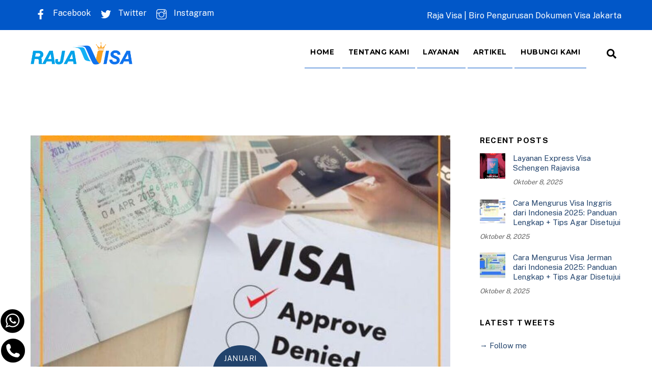

--- FILE ---
content_type: text/html; charset=UTF-8
request_url: https://www.rajavisa.com/jasa-pengurusan-visa-amerika-3/
body_size: 15993
content:
<!DOCTYPE html>
<html lang="id">
<head>
	    <meta charset="UTF-8">
	    <meta name="viewport" content="width=device-width, initial-scale=1">
    <title>Jasa Pengurusan Visa Amerika &#8211; Raja Visa</title>
<meta name='robots' content='max-image-preview:large' />
	    <style id="tf_lazy_style">
		[data-tf-src]{opacity:0}.tf_svg_lazy{transition:filter .3s linear!important;filter:blur(25px);opacity:1;transform:translateZ(0)}.tf_svg_lazy_loaded{filter:blur(0)}.module[data-lazy],.module[data-lazy] .ui,.module_row[data-lazy]:not(.tb_first),.module_row[data-lazy]:not(.tb_first)>.row_inner,.module_row:not(.tb_first) .module_column[data-lazy],.module_subrow[data-lazy]>.subrow_inner{background-image:none!important}
	    </style>
	    <noscript><style>[data-tf-src]{display:none!important}.tf_svg_lazy{filter:none!important;opacity:1!important}</style></noscript>
	    	    <style id="tf_lazy_common">
							/*chrome bug,prevent run transition on the page loading*/
				body:not(.page-loaded),body:not(.page-loaded) #header,body:not(.page-loaded) a,body:not(.page-loaded) img,body:not(.page-loaded) figure,body:not(.page-loaded) div,body:not(.page-loaded) i,body:not(.page-loaded) li,body:not(.page-loaded) span,body:not(.page-loaded) ul{animation:none!important;transition:none!important}body:not(.page-loaded) #main-nav li .sub-menu{display:none}
				img{max-width:100%;height:auto}
						.tf_fa{display:inline-block;width:1em;height:1em;stroke-width:0;stroke:currentColor;overflow:visible;fill:currentColor;pointer-events:none;vertical-align:middle}#tf_svg symbol{overflow:visible}.tf_lazy{position:relative;visibility:visible;display:block;opacity:.3}.wow .tf_lazy{visibility:hidden;opacity:1;position:static;display:inline}div.tf_audio_lazy audio{visibility:hidden;height:0;display:inline}.mejs-container{visibility:visible}.tf_iframe_lazy{transition:opacity .3s ease-in-out;min-height:10px}.tf_carousel .tf_swiper-wrapper{display:flex}.tf_carousel .tf_swiper-slide{flex-shrink:0;opacity:0}.tf_carousel .tf_lazy{contain:none}.tf_swiper-wrapper>br,.tf_lazy.tf_swiper-wrapper .tf_lazy:after,.tf_lazy.tf_swiper-wrapper .tf_lazy:before{display:none}.tf_lazy:after,.tf_lazy:before{content:'';display:inline-block;position:absolute;width:10px!important;height:10px!important;margin:0 3px;top:50%!important;right:50%!important;left:auto!important;border-radius:100%;background-color:currentColor;visibility:visible;animation:tf-hrz-loader infinite .75s cubic-bezier(.2,.68,.18,1.08)}.tf_lazy:after{width:6px!important;height:6px!important;right:auto!important;left:50%!important;margin-top:3px;animation-delay:-.4s}@keyframes tf-hrz-loader{0%{transform:scale(1);opacity:1}50%{transform:scale(.1);opacity:.6}100%{transform:scale(1);opacity:1}}.tf_lazy_lightbox{position:fixed;background:rgba(11,11,11,.8);color:#ccc;top:0;left:0;display:flex;align-items:center;justify-content:center;z-index:999}.tf_lazy_lightbox .tf_lazy:after,.tf_lazy_lightbox .tf_lazy:before{background:#fff}.tf_video_lazy video{width:100%;height:100%;position:static;object-fit:cover}
		</style>
			<noscript><style>body:not(.page-loaded) #main-nav li .sub-menu{display:block}</style></noscript>
    

<link href="https://www.rajavisa.com/wp-content/uploads/2021/11/raja-visa-icon.png" rel="shortcut icon" /> 	    <link rel="preconnect" href="https://fonts.gstatic.com" crossorigin/>
		<link rel="dns-prefetch" href="//www.google-analytics.com"/>
	<link rel="preload" href="https://www.rajavisa.com/wp-content/uploads/themify-css/concate/1299912213/themify-concate-3621584250.min.css" as="style"><link id="themify_concate-css" rel="stylesheet" href="https://www.rajavisa.com/wp-content/uploads/themify-css/concate/1299912213/themify-concate-3621584250.min.css"><link rel="preload" href="https://www.rajavisa.com/wp-content/uploads/themify-css/concate/1299912213/themify-mobile-1154840858.min.css" as="style" media="screen and (max-width:1000px)"><link id="themify_mobile_concate-css" rel="stylesheet" href="https://www.rajavisa.com/wp-content/uploads/themify-css/concate/1299912213/themify-mobile-1154840858.min.css" media="screen and (max-width:1000px)"><link rel="alternate" type="application/rss+xml" title="Raja Visa &raquo; Feed" href="https://www.rajavisa.com/feed/" />
<link rel="alternate" type="application/rss+xml" title="Raja Visa &raquo; Umpan Komentar" href="https://www.rajavisa.com/comments/feed/" />
<link rel="alternate" type="application/rss+xml" title="Raja Visa &raquo; Jasa Pengurusan Visa Amerika Umpan Komentar" href="https://www.rajavisa.com/jasa-pengurusan-visa-amerika-3/feed/" />
<link rel="alternate" title="oEmbed (JSON)" type="application/json+oembed" href="https://www.rajavisa.com/wp-json/oembed/1.0/embed?url=https%3A%2F%2Fwww.rajavisa.com%2Fjasa-pengurusan-visa-amerika-3%2F" />
<link rel="alternate" title="oEmbed (XML)" type="text/xml+oembed" href="https://www.rajavisa.com/wp-json/oembed/1.0/embed?url=https%3A%2F%2Fwww.rajavisa.com%2Fjasa-pengurusan-visa-amerika-3%2F&#038;format=xml" />
<style id='wp-img-auto-sizes-contain-inline-css'>
img:is([sizes=auto i],[sizes^="auto," i]){contain-intrinsic-size:3000px 1500px}
/*# sourceURL=wp-img-auto-sizes-contain-inline-css */
</style>
<style id='classic-theme-styles-inline-css'>
/*! This file is auto-generated */
.wp-block-button__link{color:#fff;background-color:#32373c;border-radius:9999px;box-shadow:none;text-decoration:none;padding:calc(.667em + 2px) calc(1.333em + 2px);font-size:1.125em}.wp-block-file__button{background:#32373c;color:#fff;text-decoration:none}
/*# sourceURL=/wp-includes/css/classic-themes.min.css */
</style>
<link rel="preload" href="https://www.rajavisa.com/wp-content/plugins/contact-form-7/includes/css/styles.css?ver=6.0.4" as="style" /><link rel='stylesheet' id='contact-form-7-css' href='https://www.rajavisa.com/wp-content/plugins/contact-form-7/includes/css/styles.css?ver=6.0.4' media='all' />
<link rel="preload" href="https://www.rajavisa.com/wp-content/plugins/revslider/public/assets/css/settings.css?ver=5.4.8.3" as="style" /><link rel='stylesheet' id='rs-plugin-settings-css' href='https://www.rajavisa.com/wp-content/plugins/revslider/public/assets/css/settings.css?ver=5.4.8.3' media='all' />
<style id='rs-plugin-settings-inline-css'>
#rs-demo-id {}
/*# sourceURL=rs-plugin-settings-inline-css */
</style>
<style id='akismet-widget-style-inline-css'>

			.a-stats {
				--akismet-color-mid-green: #357b49;
				--akismet-color-white: #fff;
				--akismet-color-light-grey: #f6f7f7;

				max-width: 350px;
				width: auto;
			}

			.a-stats * {
				all: unset;
				box-sizing: border-box;
			}

			.a-stats strong {
				font-weight: 600;
			}

			.a-stats a.a-stats__link,
			.a-stats a.a-stats__link:visited,
			.a-stats a.a-stats__link:active {
				background: var(--akismet-color-mid-green);
				border: none;
				box-shadow: none;
				border-radius: 8px;
				color: var(--akismet-color-white);
				cursor: pointer;
				display: block;
				font-family: -apple-system, BlinkMacSystemFont, 'Segoe UI', 'Roboto', 'Oxygen-Sans', 'Ubuntu', 'Cantarell', 'Helvetica Neue', sans-serif;
				font-weight: 500;
				padding: 12px;
				text-align: center;
				text-decoration: none;
				transition: all 0.2s ease;
			}

			/* Extra specificity to deal with TwentyTwentyOne focus style */
			.widget .a-stats a.a-stats__link:focus {
				background: var(--akismet-color-mid-green);
				color: var(--akismet-color-white);
				text-decoration: none;
			}

			.a-stats a.a-stats__link:hover {
				filter: brightness(110%);
				box-shadow: 0 4px 12px rgba(0, 0, 0, 0.06), 0 0 2px rgba(0, 0, 0, 0.16);
			}

			.a-stats .count {
				color: var(--akismet-color-white);
				display: block;
				font-size: 1.5em;
				line-height: 1.4;
				padding: 0 13px;
				white-space: nowrap;
			}
		
/*# sourceURL=akismet-widget-style-inline-css */
</style>
<script src="https://www.rajavisa.com/wp-includes/js/jquery/jquery.min.js?ver=3.7.1" id="jquery-core-js"></script>
<script src="https://www.rajavisa.com/wp-content/plugins/revslider/public/assets/js/jquery.themepunch.tools.min.js?ver=5.4.8.3" id="tp-tools-js"></script>
<script src="https://www.rajavisa.com/wp-content/plugins/revslider/public/assets/js/jquery.themepunch.revolution.min.js?ver=5.4.8.3" id="revmin-js"></script>
<link rel="https://api.w.org/" href="https://www.rajavisa.com/wp-json/" /><link rel="alternate" title="JSON" type="application/json" href="https://www.rajavisa.com/wp-json/wp/v2/posts/971" /><link rel="EditURI" type="application/rsd+xml" title="RSD" href="https://www.rajavisa.com/xmlrpc.php?rsd" />
<meta name="generator" content="WordPress 6.9" />
<link rel="canonical" href="https://www.rajavisa.com/jasa-pengurusan-visa-amerika-3/" />
<link rel='shortlink' href='https://www.rajavisa.com/?p=971' />

	<style>
	@keyframes themifyAnimatedBG{
		0%{background-color:#33baab}100%{background-color:#e33b9e}50%{background-color:#4961d7}33.3%{background-color:#2ea85c}25%{background-color:#2bb8ed}20%{background-color:#dd5135}
	}
	.page-loaded .module_row.animated-bg{
		animation:themifyAnimatedBG 30000ms infinite alternate
	}
	</style>
	<!-- meta -->
<meta name="viewport" content="width=device-width, initial-scale=1">
<meta name="description" content="Raja Visa | jasa Pengurusan Visa dan Legalitas Dokumen di Kedutaan Luar Negeri, Fast Respon : 089526178959">
<meta name="keywords" content="biro visa, jasa pengurusan legalitas dokumen, jasa pembuatan visa, visa cepat, raja visa, buat visa mudah, pengurusan visa kilat, jasa pengurusan visa berbagai negara, harga pembuatan visa murah, paket visa kilat, biro pengurusan visa terpercaya,"><style id="tb_inline_styles">.tb_animation_on{overflow-x:hidden}.themify_builder .wow{visibility:hidden;animation-fill-mode:both}.themify_builder .tf_lax_done{transition-duration:.8s;transition-timing-function:cubic-bezier(.165,.84,.44,1)}.wow.tf_lax_done{animation-fill-mode:backwards}[data-sticky-active].tb_sticky_scroll_active{z-index:1}[data-sticky-active].tb_sticky_scroll_active .hide-on-stick{display:none}@media screen and (min-width:1025px){.hide-desktop{width:0!important;height:0!important;padding:0!important;visibility:hidden!important;margin:0!important;display:table-column!important}}@media screen and (min-width:769px) and (max-width:1024px){.hide-tablet_landscape{width:0!important;height:0!important;padding:0!important;visibility:hidden!important;margin:0!important;display:table-column!important}}@media screen and (min-width:481px) and (max-width:768px){.hide-tablet{width:0!important;height:0!important;padding:0!important;visibility:hidden!important;margin:0!important;display:table-column!important}}@media screen and (max-width:480px){.hide-mobile{width:0!important;height:0!important;padding:0!important;visibility:hidden!important;margin:0!important;display:table-column!important}}</style><noscript><style>.themify_builder .wow,.wow .tf_lazy{visibility:visible!important}</style></noscript><meta name="generator" content="Powered by Slider Revolution 5.4.8.3 - responsive, Mobile-Friendly Slider Plugin for WordPress with comfortable drag and drop interface." />
<script type="text/javascript">function setREVStartSize(e){									
						try{ e.c=jQuery(e.c);var i=jQuery(window).width(),t=9999,r=0,n=0,l=0,f=0,s=0,h=0;
							if(e.responsiveLevels&&(jQuery.each(e.responsiveLevels,function(e,f){f>i&&(t=r=f,l=e),i>f&&f>r&&(r=f,n=e)}),t>r&&(l=n)),f=e.gridheight[l]||e.gridheight[0]||e.gridheight,s=e.gridwidth[l]||e.gridwidth[0]||e.gridwidth,h=i/s,h=h>1?1:h,f=Math.round(h*f),"fullscreen"==e.sliderLayout){var u=(e.c.width(),jQuery(window).height());if(void 0!=e.fullScreenOffsetContainer){var c=e.fullScreenOffsetContainer.split(",");if (c) jQuery.each(c,function(e,i){u=jQuery(i).length>0?u-jQuery(i).outerHeight(!0):u}),e.fullScreenOffset.split("%").length>1&&void 0!=e.fullScreenOffset&&e.fullScreenOffset.length>0?u-=jQuery(window).height()*parseInt(e.fullScreenOffset,0)/100:void 0!=e.fullScreenOffset&&e.fullScreenOffset.length>0&&(u-=parseInt(e.fullScreenOffset,0))}f=u}else void 0!=e.minHeight&&f<e.minHeight&&(f=e.minHeight);e.c.closest(".rev_slider_wrapper").css({height:f})					
						}catch(d){console.log("Failure at Presize of Slider:"+d)}						
					};</script>
<style id='global-styles-inline-css'>
:root{--wp--preset--aspect-ratio--square: 1;--wp--preset--aspect-ratio--4-3: 4/3;--wp--preset--aspect-ratio--3-4: 3/4;--wp--preset--aspect-ratio--3-2: 3/2;--wp--preset--aspect-ratio--2-3: 2/3;--wp--preset--aspect-ratio--16-9: 16/9;--wp--preset--aspect-ratio--9-16: 9/16;--wp--preset--color--black: #000000;--wp--preset--color--cyan-bluish-gray: #abb8c3;--wp--preset--color--white: #ffffff;--wp--preset--color--pale-pink: #f78da7;--wp--preset--color--vivid-red: #cf2e2e;--wp--preset--color--luminous-vivid-orange: #ff6900;--wp--preset--color--luminous-vivid-amber: #fcb900;--wp--preset--color--light-green-cyan: #7bdcb5;--wp--preset--color--vivid-green-cyan: #00d084;--wp--preset--color--pale-cyan-blue: #8ed1fc;--wp--preset--color--vivid-cyan-blue: #0693e3;--wp--preset--color--vivid-purple: #9b51e0;--wp--preset--gradient--vivid-cyan-blue-to-vivid-purple: linear-gradient(135deg,rgb(6,147,227) 0%,rgb(155,81,224) 100%);--wp--preset--gradient--light-green-cyan-to-vivid-green-cyan: linear-gradient(135deg,rgb(122,220,180) 0%,rgb(0,208,130) 100%);--wp--preset--gradient--luminous-vivid-amber-to-luminous-vivid-orange: linear-gradient(135deg,rgb(252,185,0) 0%,rgb(255,105,0) 100%);--wp--preset--gradient--luminous-vivid-orange-to-vivid-red: linear-gradient(135deg,rgb(255,105,0) 0%,rgb(207,46,46) 100%);--wp--preset--gradient--very-light-gray-to-cyan-bluish-gray: linear-gradient(135deg,rgb(238,238,238) 0%,rgb(169,184,195) 100%);--wp--preset--gradient--cool-to-warm-spectrum: linear-gradient(135deg,rgb(74,234,220) 0%,rgb(151,120,209) 20%,rgb(207,42,186) 40%,rgb(238,44,130) 60%,rgb(251,105,98) 80%,rgb(254,248,76) 100%);--wp--preset--gradient--blush-light-purple: linear-gradient(135deg,rgb(255,206,236) 0%,rgb(152,150,240) 100%);--wp--preset--gradient--blush-bordeaux: linear-gradient(135deg,rgb(254,205,165) 0%,rgb(254,45,45) 50%,rgb(107,0,62) 100%);--wp--preset--gradient--luminous-dusk: linear-gradient(135deg,rgb(255,203,112) 0%,rgb(199,81,192) 50%,rgb(65,88,208) 100%);--wp--preset--gradient--pale-ocean: linear-gradient(135deg,rgb(255,245,203) 0%,rgb(182,227,212) 50%,rgb(51,167,181) 100%);--wp--preset--gradient--electric-grass: linear-gradient(135deg,rgb(202,248,128) 0%,rgb(113,206,126) 100%);--wp--preset--gradient--midnight: linear-gradient(135deg,rgb(2,3,129) 0%,rgb(40,116,252) 100%);--wp--preset--font-size--small: 13px;--wp--preset--font-size--medium: 20px;--wp--preset--font-size--large: 36px;--wp--preset--font-size--x-large: 42px;--wp--preset--spacing--20: 0.44rem;--wp--preset--spacing--30: 0.67rem;--wp--preset--spacing--40: 1rem;--wp--preset--spacing--50: 1.5rem;--wp--preset--spacing--60: 2.25rem;--wp--preset--spacing--70: 3.38rem;--wp--preset--spacing--80: 5.06rem;--wp--preset--shadow--natural: 6px 6px 9px rgba(0, 0, 0, 0.2);--wp--preset--shadow--deep: 12px 12px 50px rgba(0, 0, 0, 0.4);--wp--preset--shadow--sharp: 6px 6px 0px rgba(0, 0, 0, 0.2);--wp--preset--shadow--outlined: 6px 6px 0px -3px rgb(255, 255, 255), 6px 6px rgb(0, 0, 0);--wp--preset--shadow--crisp: 6px 6px 0px rgb(0, 0, 0);}:where(.is-layout-flex){gap: 0.5em;}:where(.is-layout-grid){gap: 0.5em;}body .is-layout-flex{display: flex;}.is-layout-flex{flex-wrap: wrap;align-items: center;}.is-layout-flex > :is(*, div){margin: 0;}body .is-layout-grid{display: grid;}.is-layout-grid > :is(*, div){margin: 0;}:where(.wp-block-columns.is-layout-flex){gap: 2em;}:where(.wp-block-columns.is-layout-grid){gap: 2em;}:where(.wp-block-post-template.is-layout-flex){gap: 1.25em;}:where(.wp-block-post-template.is-layout-grid){gap: 1.25em;}.has-black-color{color: var(--wp--preset--color--black) !important;}.has-cyan-bluish-gray-color{color: var(--wp--preset--color--cyan-bluish-gray) !important;}.has-white-color{color: var(--wp--preset--color--white) !important;}.has-pale-pink-color{color: var(--wp--preset--color--pale-pink) !important;}.has-vivid-red-color{color: var(--wp--preset--color--vivid-red) !important;}.has-luminous-vivid-orange-color{color: var(--wp--preset--color--luminous-vivid-orange) !important;}.has-luminous-vivid-amber-color{color: var(--wp--preset--color--luminous-vivid-amber) !important;}.has-light-green-cyan-color{color: var(--wp--preset--color--light-green-cyan) !important;}.has-vivid-green-cyan-color{color: var(--wp--preset--color--vivid-green-cyan) !important;}.has-pale-cyan-blue-color{color: var(--wp--preset--color--pale-cyan-blue) !important;}.has-vivid-cyan-blue-color{color: var(--wp--preset--color--vivid-cyan-blue) !important;}.has-vivid-purple-color{color: var(--wp--preset--color--vivid-purple) !important;}.has-black-background-color{background-color: var(--wp--preset--color--black) !important;}.has-cyan-bluish-gray-background-color{background-color: var(--wp--preset--color--cyan-bluish-gray) !important;}.has-white-background-color{background-color: var(--wp--preset--color--white) !important;}.has-pale-pink-background-color{background-color: var(--wp--preset--color--pale-pink) !important;}.has-vivid-red-background-color{background-color: var(--wp--preset--color--vivid-red) !important;}.has-luminous-vivid-orange-background-color{background-color: var(--wp--preset--color--luminous-vivid-orange) !important;}.has-luminous-vivid-amber-background-color{background-color: var(--wp--preset--color--luminous-vivid-amber) !important;}.has-light-green-cyan-background-color{background-color: var(--wp--preset--color--light-green-cyan) !important;}.has-vivid-green-cyan-background-color{background-color: var(--wp--preset--color--vivid-green-cyan) !important;}.has-pale-cyan-blue-background-color{background-color: var(--wp--preset--color--pale-cyan-blue) !important;}.has-vivid-cyan-blue-background-color{background-color: var(--wp--preset--color--vivid-cyan-blue) !important;}.has-vivid-purple-background-color{background-color: var(--wp--preset--color--vivid-purple) !important;}.has-black-border-color{border-color: var(--wp--preset--color--black) !important;}.has-cyan-bluish-gray-border-color{border-color: var(--wp--preset--color--cyan-bluish-gray) !important;}.has-white-border-color{border-color: var(--wp--preset--color--white) !important;}.has-pale-pink-border-color{border-color: var(--wp--preset--color--pale-pink) !important;}.has-vivid-red-border-color{border-color: var(--wp--preset--color--vivid-red) !important;}.has-luminous-vivid-orange-border-color{border-color: var(--wp--preset--color--luminous-vivid-orange) !important;}.has-luminous-vivid-amber-border-color{border-color: var(--wp--preset--color--luminous-vivid-amber) !important;}.has-light-green-cyan-border-color{border-color: var(--wp--preset--color--light-green-cyan) !important;}.has-vivid-green-cyan-border-color{border-color: var(--wp--preset--color--vivid-green-cyan) !important;}.has-pale-cyan-blue-border-color{border-color: var(--wp--preset--color--pale-cyan-blue) !important;}.has-vivid-cyan-blue-border-color{border-color: var(--wp--preset--color--vivid-cyan-blue) !important;}.has-vivid-purple-border-color{border-color: var(--wp--preset--color--vivid-purple) !important;}.has-vivid-cyan-blue-to-vivid-purple-gradient-background{background: var(--wp--preset--gradient--vivid-cyan-blue-to-vivid-purple) !important;}.has-light-green-cyan-to-vivid-green-cyan-gradient-background{background: var(--wp--preset--gradient--light-green-cyan-to-vivid-green-cyan) !important;}.has-luminous-vivid-amber-to-luminous-vivid-orange-gradient-background{background: var(--wp--preset--gradient--luminous-vivid-amber-to-luminous-vivid-orange) !important;}.has-luminous-vivid-orange-to-vivid-red-gradient-background{background: var(--wp--preset--gradient--luminous-vivid-orange-to-vivid-red) !important;}.has-very-light-gray-to-cyan-bluish-gray-gradient-background{background: var(--wp--preset--gradient--very-light-gray-to-cyan-bluish-gray) !important;}.has-cool-to-warm-spectrum-gradient-background{background: var(--wp--preset--gradient--cool-to-warm-spectrum) !important;}.has-blush-light-purple-gradient-background{background: var(--wp--preset--gradient--blush-light-purple) !important;}.has-blush-bordeaux-gradient-background{background: var(--wp--preset--gradient--blush-bordeaux) !important;}.has-luminous-dusk-gradient-background{background: var(--wp--preset--gradient--luminous-dusk) !important;}.has-pale-ocean-gradient-background{background: var(--wp--preset--gradient--pale-ocean) !important;}.has-electric-grass-gradient-background{background: var(--wp--preset--gradient--electric-grass) !important;}.has-midnight-gradient-background{background: var(--wp--preset--gradient--midnight) !important;}.has-small-font-size{font-size: var(--wp--preset--font-size--small) !important;}.has-medium-font-size{font-size: var(--wp--preset--font-size--medium) !important;}.has-large-font-size{font-size: var(--wp--preset--font-size--large) !important;}.has-x-large-font-size{font-size: var(--wp--preset--font-size--x-large) !important;}
/*# sourceURL=global-styles-inline-css */
</style>
</head>
<body class="wp-singular post-template-default single single-post postid-971 single-format-standard wp-theme-themify-ultra skin-accountant sidebar1 default_width no-home tb_animation_on ready-view header-top-widgets fixed-header-enabled footer-horizontal-left tagline-off social-widget-off single-classic-layout filter-hover-none filter-featured-only sidemenu-active">
<!-- hook content: themify_body_start --><style>
.floatwa {
position:fixed;
bottom:0px;

left: 0px;


z-index:1000;

float:none;

}

.tombolwa {


text-align:center;
float:none;
}
.floatwa a{
color:white;
}


.tombolcal {


text-align:center;
float:none;

}
.floatcal a{
color:white;
}
</style>
<div class="floatwa">
<div class="tombolwa">
<a href="https://api.whatsapp.com/send?phone=6285370417409 " target="_blank">
<img decoding="async" data-tf-not-load="1" width="50" height="50" src="https://www.rajavisa.com/wp-content/uploads/2021/11/icon-hoks-raja-visa-1.png"></a>
</div></a>
<div class="tombolcal">
<a href="tel:089526178959" target="_blank">
<img decoding="async" data-tf-not-load="1" width="50" height="50" src="https://www.rajavisa.com/wp-content/uploads/2021/11/icon-hoks-raja-visa-2.png"></div></a></div>
<!-- /hook content: themify_body_start --><div class="search-lightbox-wrap tf_hide tf_w tf_scrollbar">
	<div class="search-lightbox">
		<div class="searchform-wrap">
			<form method="get" id="searchform" action="https://www.rajavisa.com/">
	
    <div class="icon-search"><svg  aria-label="Search" role="img" class="tf_fa tf-ti-search"><use href="#tf-ti-search"></use></svg></div>
    <span class="tf_loader tf_hide"></span>
    <input type="text" name="s" id="s" title="Search" placeholder="Search" value="" />

    
</form>
		</div>
		<!-- /searchform wrap -->
		<div class="search-results-wrap tf_rel"></div>
	</div>
	<a class="close-search-box tf_close" href="#"><span class="screen-reader-text">Close</span></a>
</div>
<!-- /search-lightbox -->
<div id="pagewrap" class="tf_box hfeed site">
    <a class="screen-reader-text skip-to-content" href="#content">Skip to content</a>
					<div id="headerwrap"  class=' tf_box tf_w'>

			
												<div class="header-widget-full tf_clearfix">
								
		<div class="header-widget tf_clear tf_clearfix">
			<div class="header-widget-inner tf_scrollbar tf_clearfix">
									<div class=" first tf_box tf_float">
						<div id="themify-layout-parts-2" class="widget layout-parts"><div class="tb_layout_part_wrap tf_w">
<!--themify_builder_content-->
    <div  class="themify_builder_content themify_builder_content-95 themify_builder not_editable_builder" data-postid="95">
        	<!-- module_row -->
	<div  data-lazy="1" class="module_row themify_builder_row tb_n2nz817 tb_first tf_clearfix">
	    		<div class="row_inner col_align_top tf_box tf_w tf_rel">
			<div  data-lazy="1" class="module_column tb-column col-full first tb_jxt7821 tf_box">
	    	    	        <div class="tb-column-inner tf_box tf_w">
		    	<div  data-lazy="1" class="module_subrow themify_builder_sub_row tb_11ou23 tf_w tf_clearfix">
	    		<div class="subrow_inner col_align_top tf_box tf_w">
			<div  data-lazy="1" class="sub_column module_column tf_box col2-1 first tb_jlcz28"> 
	    	    	        <div class="tb-column-inner tf_box tf_w">
		    <!-- module widget -->
<div  class="module module-widget tb_z57n20  " data-lazy="1">
	<div class="widget themify-social-links"><ul class="social-links horizontal">
							<li class="social-link-item facebook font-icon icon-medium">
								<a href="https://www.facebook.com/rajavisadotcom/" aria-label="facebook" target="_blank" rel="noopener"><em><svg  aria-label="Facebook" role="img" class="tf_fa tf-fab-facebook"><use href="#tf-fab-facebook"></use></svg></em>  Facebook</a>
							</li>
							<!-- /themify-link-item -->
							<li class="social-link-item twitter font-icon icon-medium">
								<a href="https://twitter.com" aria-label="twitter" target="_blank" rel="noopener"><em><svg  aria-label="Twitter" role="img" class="tf_fa tf-fab-twitter"><use href="#tf-fab-twitter"></use></svg></em>  Twitter</a>
							</li>
							<!-- /themify-link-item -->
							<li class="social-link-item instagram font-icon icon-medium">
								<a href="https://www.instagram.com/rajavisacom/" aria-label="instagram" target="_blank" rel="noopener"><em><svg  aria-label="Instagram" role="img" class="tf_fa tf-ti-instagram"><use href="#tf-ti-instagram"></use></svg></em>  Instagram</a>
							</li>
							<!-- /themify-link-item --></ul></div></div>
<!-- /module widget -->
	        </div>
	    	</div>
		<div  data-lazy="1" class="sub_column module_column tf_box col2-1 last tb_0ix429"> 
	    	    	        <div class="tb-column-inner tf_box tf_w">
		    <!-- module text -->
<div  class="module module-text tb_wgth503   " data-lazy="1">
        <div  class="tb_text_wrap">
    <p style="text-align: right;">Raja Visa | Biro Pengurusan Dokumen Visa Jakarta</p>    </div>
</div>
<!-- /module text -->	        </div>
	    	</div>
		    </div>
	</div><!-- /themify_builder_sub_row -->
		        </div>
	    	</div>
		    </div>
	    <!-- /row_inner -->
	</div>
	<!-- /module_row -->
	    </div>
<!--/themify_builder_content-->
</div>
</div>					</div>
							</div>
			<!-- /.header-widget-inner -->
		</div>
		<!-- /.header-widget -->

												</div>
					<!-- /header-widgets -->
							                                                    <div class="header-icons tf_hide">
                                <a id="menu-icon" class="tf_inline_b tf_text_dec" href="#mobile-menu" aria-label="Menu"><span class="menu-icon-inner tf_inline_b tf_vmiddle tf_overflow"></span><span class="screen-reader-text">Menu</span></a>
				                            </div>
                        
			<header id="header" class="tf_box pagewidth tf_clearfix" itemscope="itemscope" itemtype="https://schema.org/WPHeader">

	            
	            <div class="header-bar tf_box">
				    <div id="site-logo"><a href="https://www.rajavisa.com" title="Raja Visa"><img decoding="async" loading="lazy" src="https://www.rajavisa.com/wp-content/uploads/2021/11/raja-visa-logo.png" alt="Raja Visa" title="raja visa &#8211; logo" width="200" height="" class="site-logo-image"></a></div>				</div>
				<!-- /.header-bar -->

									<div id="mobile-menu" class="sidemenu sidemenu-off tf_scrollbar">
												
						<div class="navbar-wrapper tf_clearfix">
                            														
							<a class="search-button tf_vmiddle tf_inline_b" href="#"><svg  aria-label="Search" role="img" class="tf_fa tf-fas-search"><use href="#tf-fas-search"></use></svg><span class="screen-reader-text">Search</span></a>
							<nav id="main-nav-wrap" itemscope="itemscope" itemtype="https://schema.org/SiteNavigationElement">
								<ul id="main-nav" class="main-nav tf_clearfix tf_box"><li class="menu-item-page-33 menu-item menu-item-type-post_type menu-item-object-page menu-item-home menu-item-88" ><a  href="https://www.rajavisa.com/">Home</a> </li>
<li class="menu-item-page-31 menu-item menu-item-type-post_type menu-item-object-page menu-item-40" ><a  href="https://www.rajavisa.com/tentang-kami-raja-visa/">Tentang Kami</a> </li>
<li class="menu-item-page-2 menu-item menu-item-type-post_type menu-item-object-page menu-item-89" ><a  href="https://www.rajavisa.com/layanan-raja-visa/">Layanan</a> </li>
<li class="menu-item-page-34 menu-item menu-item-type-post_type menu-item-object-page menu-item-42" ><a  href="https://www.rajavisa.com/artikel-raja-visa/">Artikel</a> </li>
<li class="menu-item-page-32 menu-item menu-item-type-post_type menu-item-object-page menu-item-43" ><a  href="https://www.rajavisa.com/hubungi-kami-raja-visa/">Hubungi Kami</a> </li>
</ul>							</nav>
							<!-- /#main-nav-wrap -->
                                                    </div>

						
							<a id="menu-icon-close" aria-label="Close menu" class="tf_close tf_hide" href="#"><span class="screen-reader-text">Close Menu</span></a>

																	</div><!-- #mobile-menu -->
                     					<!-- /#mobile-menu -->
				
				
				
			</header>
			<!-- /#header -->
				        
		</div>
		<!-- /#headerwrap -->
	
	<div id="body" class="tf_box tf_clear tf_mw tf_clearfix">
		
		    <!-- layout-container -->
    <div id="layout" class="pagewidth tf_box tf_clearfix">
	<!-- content -->
<main id="content" class="tf_box tf_clearfix">
        
	<article id="post-971" class="post tf_clearfix post-971 type-post status-publish format-standard has-post-thumbnail hentry category-artikel tag-harga-pembuatan-visa-murah tag-jasa-pembuatan-visa tag-jasa-pengurusan-legalitas-dokumen tag-jasa-pengurusan-visa-amerika tag-jasa-pengurusan-visa-berbagai-negara tag-paket-visa-kilat tag-pengurusan-visa-amerika tag-pengurusan-visa-usa tag-raja-visa has-post-title has-post-date has-post-category has-post-tag has-post-comment has-post-author   cat-14">
	    
			<a href="https://www.rajavisa.com/jasa-pengurusan-visa-amerika-3/" aria-label="Jasa Pengurusan Visa Amerika" data-post-permalink="yes" style="display: none;"></a>
	    			<figure class="post-image tf_clearfix">
			    								<a href="https://www.rajavisa.com/jasa-pengurusan-visa-amerika-3/">
								<img loading="lazy" fetchpriority="high" decoding="async" src="https://www.rajavisa.com/wp-content/uploads/2021/11/raja-visa-wajib-tahu-persyaratan-visa-1024x585.jpg" width="1024" height="585" class="wp-post-image wp-image-212" title="Jasa Pengurusan Visa China di Jakarta Selatan" alt="Jasa Pengurusan Visa China di Jakarta Selatan">								    				</a>
							    			</figure>
				<div class="post-content">
		<div class="post-content-inner">

								<div class="post-date-wrap">
		<time class="post-date entry-date updated" datetime="2023-01-10">
								<span class="month">Januari</span> <span class="day">10</span> <span class="year">2023</span> 				</time>
	</div><!-- .post-date-wrap -->
				
			<h1 class="post-title entry-title"><a href="https://www.rajavisa.com/jasa-pengurusan-visa-amerika-3/">Jasa Pengurusan Visa Amerika</a></h1>
							<p class="post-meta entry-meta">
											<span class="post-author"><span class="author vcard"><a class="url fn n" href="https://www.rajavisa.com/author/rajavisa/" rel="author">rajavisa</a></span></span>
					
					<span class="post-category"><a href="https://www.rajavisa.com/category/artikel/" rel="tag" class="term-artikel">Artikel</a></span>
											 <span class="post-tag"><a href="https://www.rajavisa.com/tag/harga-pembuatan-visa-murah/" rel="tag">harga pembuatan visa murah</a><span class="separator">, </span><a href="https://www.rajavisa.com/tag/jasa-pembuatan-visa/" rel="tag">jasa pembuatan visa</a><span class="separator">, </span><a href="https://www.rajavisa.com/tag/jasa-pengurusan-legalitas-dokumen/" rel="tag">jasa pengurusan legalitas dokumen</a><span class="separator">, </span><a href="https://www.rajavisa.com/tag/jasa-pengurusan-visa-amerika/" rel="tag">jasa pengurusan visa amerika</a><span class="separator">, </span><a href="https://www.rajavisa.com/tag/jasa-pengurusan-visa-berbagai-negara/" rel="tag">jasa pengurusan visa berbagai negara</a><span class="separator">, </span><a href="https://www.rajavisa.com/tag/paket-visa-kilat/" rel="tag">paket visa kilat</a><span class="separator">, </span><a href="https://www.rajavisa.com/tag/pengurusan-visa-amerika/" rel="tag">Pengurusan Visa Amerika</a><span class="separator">, </span><a href="https://www.rajavisa.com/tag/pengurusan-visa-usa/" rel="tag">Pengurusan Visa USA</a><span class="separator">, </span><a href="https://www.rajavisa.com/tag/raja-visa/" rel="tag">raja visa</a></span>					
					        <span class="post-comment">
	       <a href="https://www.rajavisa.com/jasa-pengurusan-visa-amerika-3/#respond">0</a><svg  aria-hidden="true" class="tf_fa tf-fas-comment"><use href="#tf-fas-comment"></use></svg>	    </span>
						</p>
				<!-- /post-meta -->
			
			
				<div class="entry-content">

        				<!--themify_builder_content-->
<div id="themify_builder_content-971" data-postid="971" class="themify_builder_content themify_builder_content-971 themify_builder tf_clear">
    	<!-- module_row -->
	<div  data-lazy="1" class="module_row themify_builder_row tb_2mjw191 tf_clearfix">
	    		<div class="row_inner col_align_top tf_box tf_w tf_rel">
			<div  data-lazy="1" class="module_column tb-column col-full first tb_c480192 tf_box">
	    	    	        <div class="tb-column-inner tf_box tf_w">
		    <!-- module text -->
<div  class="module module-text tb_6vp2199   " data-lazy="1">
        <div  class="tb_text_wrap">
    <p style="text-align: justify;"><strong>Jasa Pengurusan Visa Amerika</strong></p><p>Jasa Pengurusan Visa Amerika dapat dipercayakan kepada <a href="https://www.rajavisa.com/">Raja Visa </a>karena kami adalah biro jasa pengurusan Visa Amerika terpercaya di Jakarta dengan syarat sesuai dengan aturan yang berlaku dan pada kami pembayaran dilakukan setelah visa anda selesai.</p><p>Kenapa harus menggunakan visa untuk pergi ke Amerika? karena Visa adalah salah satu persyaratan untuk izin masuk ke suatu negara. nah jika anda tidak memiliki visa maka anda tidak dapat pergi ke negara tersebut</p><p style="text-align: justify;"><a href="https://www.rajavisa.com/" target="_blank" rel="noopener"><strong>Raja Visa</strong></a> adalah biro jasa pengurusan visa secara mudah, praktis dan murah. Di bawah naungan PT Raja Global Indo, kami memiliki tim yang terdiri dari para profesional muda yang berdedikasi dan berpengalaman dibidangnya. Sebagai biro jasa pengurusan visa memberikan informasi terbaru mengenai berbagai negara yang berhubungan dengan pengurusan visa. </p><p style="text-align: justify;"><a href="https://www.rajavisa.com/" target="_blank" rel="noopener">Raja Visa</a> adalah biro jasa dalam pelayanan pengurusan Visa Amerika dan Legalisir Dokumen di Jakarta dengan peraturan dan sesuai syarat yang berlaku dan pastinya kami juga juga berkomitmen untuk memberikan pelayanan yang terbaik dan juga kerahasiaan setiap dokumen data-data pribadi Anda.</p><div><div class="separator" style="text-align: justify;">Percayakan pengurusan Visa Amerika anda dengan bantuan kami, agar Visa Amerika anda selesai tepat waktu dan dokumen anda aman terjaga.</div></div><p style="text-align: justify;">Kami melayani berbagai jenis visa termasuk visa wisata, visa kerja, visa pelajar untuk keperluan study, visa bisnis, dan visa untuk liburan dari berbagai negara tujuan yang salah satunya adalah visa Amerika.</p><div class="separator" style="text-align: justify;"><strong>PERSYARATAN MENGURUS VISA AMERIKA (USA)</strong></div><ol style="text-align: justify;"><li>Paspor yang masa berlaku lebih dari 6 bulan dari kedatangan dan paspor lama.</li><li>Pas foto berwarna terbaru ukuran 5 x 5 = 2 lembar, dengan latar belakang putih, dan hasil cetakan diatas kertas cetak foto, bermutu cetak baik dan jelas penampilannya (kuping harus kelihatan, jika dipaspor pakai rambut palsu/wig maka pas foto untuk kedutaanpun harus pakai rambut palsu/wig).</li><li>Surat sponsor berbahasa inggris di atas kop surat perusahaan dimana yang bersangkutan bekerja. Jika ada orang lain/anggota keluarga yang ikut bepergian maka dicantumkan nama dan status orang tersebut.</li><li>Bukti keuangan 3 bulan terakhir berupa fotocopy rekening koran atau buku tabungan (dari halaman depan yang tercantum nama dan nomor rekening sampai dengan halaman terakhir transaksi)</li><li>Fotocopy kartu keluarga.</li><li>Pemohon visa harus datang menghadap ke Kedutaan dengan membawa dokumen asli dan fotocopy.</li><li>Print out appointment / jadwal wawancara.</li></ol><div><div class="separator" style="text-align: justify;">Kami akan membantu pengisian aplikasi, anda hanya menyediakan persyaratan diatas dan anda hanya tinggal duduk manis dirumah.</div></div><div> </div><div><p style="text-align: justify;"><strong>Kelebihan dari kami, apabila anda menggunakan jasa kami :</strong></p><ol><li style="text-align: justify;">Tidak perlu dp, karena pembayaran setelah selesai *</li><li style="text-align: justify;">syarat sesuai peraturan yang berlaku</li><li style="text-align: justify;">aman terpercaya</li><li style="text-align: justify;">ramah tamah dalam bekerja</li></ol></div><div><div class="separator" style="text-align: justify;">Bagi anda yang tinggal diluar jakarta tidak perlu datang kejakarta hanya untuk mengurus Visa Amerika, karena pengurusan Visa Amerika dapat diwakilkan kepada kami.</div><div class="separator" style="text-align: justify;"> </div><div class="separator" style="text-align: justify;">Dan khusus bagi anda yang berdomisili di jakarta tidak perlu repot keluar rumah, dengan kondisi macet-macetan dijalan hanya untuk mengurus Visa Amerika, kami dengan senang hati akan datang menjemput dan segera mengurus visa anda dikedutaan Amerika.</div></div><div> </div><div><p style="text-align: justify;">selain dari pembuatan visa Amerika, kami juga melayani pembuatan visa ke beberapa negara lain, yang di antara nya :</p><div style="text-align: justify;"><div>   . visa india</div><div>   . visa pakistan</div><div>   . visa UK</div><div>   . visa malaysia</div><div>   . visa singapore</div><div>   . visa turki</div><div>   . visa australia</div><div>   . visa china</div><div>   . visa jepang</div><div>   . visa mesir</div><div>   . visa afrika selatan</div><div>   . visa taiwan</div><div>   . visa dubai</div><div>   . visa new zealand</div><div>   . visa korea selatan</div><div>   . visaa  schengen / eropa, yang di antaranya :</div><div>   visa belanda</div><div>   visa swiss</div><div>   visa portugal</div><div>   visa yunani</div><div>   visa jerman</div><div>   visa perancis</div><div>   visa spanyol</div></div><div style="text-align: justify;"><div>   visa hungaria</div><div>   visa austria</div></div><div style="text-align: justify;"><div>   visa denmark</div><div>   . dan lain – lain</div></div></div><div><div class="separator" style="text-align: justify;"> </div><div class="separator"><div style="text-align: justify;">Untuk informasi biaya pembuatan Amerika dan pengurusan legalisir di kedutaan Amerika, anda bisa menghubungi kami <br /><a href="https://www.rajavisa.com/" target="_blank" rel="noopener"><strong>Raja Visa</strong></a> :</div><div style="text-align: justify;"><a href="https://api.whatsapp.com/send?phone=6285370417409"><b>085370417409</b></a></div><div style="text-align: justify;"><a href="https://api.whatsapp.com/send?phone=6289526178959"><b>089526178959</b></a></div><div style="text-align: justify;">Email : <a href="mailto:booking@rajavisa.com">booking@rajavisa.com</a></div><div style="text-align: justify;"> </div><div><p>“Bingung mau ngurus visa dimana?</p><div class="separator" style="text-align: justify;">Urus aja di<strong><a href="https://www.rajavisa.com/" target="_blank" rel="noopener">Raja Visa</a></strong>“</div></div></div></div>    </div>
</div>
<!-- /module text -->	        </div>
	    	</div>
		    </div>
	    <!-- /row_inner -->
	</div>
	<!-- /module_row -->
	</div>
<!--/themify_builder_content-->
	    
	</div><!-- /.entry-content -->
	
		</div>
		<!-- /.post-content-inner -->
	</div>
	<!-- /.post-content -->
	
</article>
<!-- /.post -->

    
    
		<div class="post-nav tf_box tf_clearfix">
			<span class="prev tf_box"><a href="https://www.rajavisa.com/jasa-pengurusan-visa-china-2/" rel="prev"><span class="arrow"></span> Jasa Pengurusan Visa China</a></span><span class="next tf_box"><a href="https://www.rajavisa.com/jasa-pengurusan-visa-india-5/" rel="next"><span class="arrow"></span> Jasa Pengurusan Visa India</a></span>		</div>
		<!-- /.post-nav -->

					<div class="related-posts tf_clearfix">
			<h4 class="related-title">Related Posts</h4>
							<article class="post type-post tf_clearfix">
								<figure class="post-image tf_clearfix">
			    								<a href="https://www.rajavisa.com/layanan-express-visa-schengen-rajavisa/">
								<img loading="lazy" decoding="async" src="https://www.rajavisa.com/wp-content/uploads/2025/10/Screenshot-2025-10-08-153405-582x1024-394x330.png" width="394" height="330" class="wp-post-image wp-image-3524" title="Screenshot 2025-10-08 153405" alt="Visa Express">								    				</a>
							    			</figure>
								<div class="post-content">
						<p class="post-meta">
							 <span class="post-category"><a href="https://www.rajavisa.com/category/artikel/" rel="tag" class="term-artikel">Artikel</a></span>						</p>
						<h4 class="post-title entry-title"><a href="https://www.rajavisa.com/layanan-express-visa-schengen-rajavisa/">Layanan Express Visa Schengen Rajavisa</a></h4>	<div class="entry-content">

        
	</div><!-- /.entry-content -->
						</div>
					<!-- /.post-content -->
				</article>
							<article class="post type-post tf_clearfix">
								<figure class="post-image tf_clearfix">
			    								<a href="https://www.rajavisa.com/cara-mengurus-visa-inggris-dari-indonesia-2025-panduan-lengkap-tips-agar-disetujui/">
								<img loading="lazy" decoding="async" src="https://www.rajavisa.com/wp-content/uploads/2025/10/WhatsApp-Image-2025-10-08-at-14.45.32-1024x804-394x330.jpeg" width="394" height="330" class="wp-post-image wp-image-3520" title="Visa UK" alt="Visa UK">								    				</a>
							    			</figure>
								<div class="post-content">
						<p class="post-meta">
							 <span class="post-category"><a href="https://www.rajavisa.com/category/artikel/" rel="tag" class="term-artikel">Artikel</a></span>						</p>
						<h4 class="post-title entry-title"><a href="https://www.rajavisa.com/cara-mengurus-visa-inggris-dari-indonesia-2025-panduan-lengkap-tips-agar-disetujui/">Cara Mengurus Visa Inggris dari Indonesia 2025: Panduan Lengkap + Tips Agar Disetujui</a></h4>	<div class="entry-content">

        
	</div><!-- /.entry-content -->
						</div>
					<!-- /.post-content -->
				</article>
							<article class="post type-post tf_clearfix">
								<figure class="post-image tf_clearfix">
			    								<a href="https://www.rajavisa.com/cara-mengurus-visa-jerman-dari-indonesia-2025-panduan-lengkap-tips-agar-disetujui/">
								<img loading="lazy" data-lazy="1" decoding="async" src="https://www.rajavisa.com/wp-content/uploads/2025/10/WhatsApp-Image-2025-10-08-at-14.45.33-1-1024x692-394x330.jpeg" width="394" height="330" class="tf_svg_lazy wp-post-image wp-image-3515" title="Visa Jerman" alt="Visa Jerman Rajavisa">								    				</a>
							    			</figure>
								<div class="post-content">
						<p class="post-meta">
							 <span class="post-category"><a href="https://www.rajavisa.com/category/artikel/" rel="tag" class="term-artikel">Artikel</a></span>						</p>
						<h4 class="post-title entry-title"><a href="https://www.rajavisa.com/cara-mengurus-visa-jerman-dari-indonesia-2025-panduan-lengkap-tips-agar-disetujui/">Cara Mengurus Visa Jerman dari Indonesia 2025: Panduan Lengkap + Tips Agar Disetujui</a></h4>	<div class="entry-content">

        
	</div><!-- /.entry-content -->
						</div>
					<!-- /.post-content -->
				</article>
					</div>
		<!-- /.related-posts -->
				    
		<div id="comments" class="commentwrap tf_clearfix">

		    
		    		    	<div id="respond" class="comment-respond">
		<h3 id="reply-title" class="comment-reply-title">Tinggalkan Balasan <small><a rel="nofollow" id="cancel-comment-reply-link" href="/jasa-pengurusan-visa-amerika-3/#respond" style="display:none;">Batalkan balasan</a></small></h3><form action="https://www.rajavisa.com/wp-comments-post.php" method="post" id="commentform" class="comment-form"><p class="comment-notes"><span id="email-notes">Alamat email Anda tidak akan dipublikasikan.</span> <span class="required-field-message">Ruas yang wajib ditandai <span class="required">*</span></span></p><p class="comment-form-comment"><label for="comment">Komentar <span class="required">*</span></label> <textarea id="comment" name="comment" cols="45" rows="8" maxlength="65525" required></textarea></p><p class="comment-form-author"><label for="author">Nama <span class="required">*</span></label> <input id="author" name="author" type="text" value="" size="30" maxlength="245" autocomplete="name" required /></p>
<p class="comment-form-email"><label for="email">Email <span class="required">*</span></label> <input id="email" name="email" type="email" value="" size="30" maxlength="100" aria-describedby="email-notes" autocomplete="email" required /></p>
<p class="comment-form-url"><label for="url">Situs Web</label> <input id="url" name="url" type="url" value="" size="30" maxlength="200" autocomplete="url" /></p>
<p class="comment-form-cookies-consent"><input id="wp-comment-cookies-consent" name="wp-comment-cookies-consent" type="checkbox" value="yes" /> <label for="wp-comment-cookies-consent">Simpan nama, email, dan situs web saya pada peramban ini untuk komentar saya berikutnya.</label></p>
<p class="form-submit"><input name="submit" type="submit" id="submit" class="submit" value="Kirim Komentar" /> <input type='hidden' name='comment_post_ID' value='971' id='comment_post_ID' />
<input type='hidden' name='comment_parent' id='comment_parent' value='0' />
</p><p style="display: none !important;" class="akismet-fields-container" data-prefix="ak_"><label>&#916;<textarea name="ak_hp_textarea" cols="45" rows="8" maxlength="100"></textarea></label><input type="hidden" id="ak_js_1" name="ak_js" value="204"/><script>document.getElementById( "ak_js_1" ).setAttribute( "value", ( new Date() ).getTime() );</script></p></form>	</div><!-- #respond -->
			</div>
		<!-- /.commentwrap -->
	    
	    </main>
<!-- /content -->
    
    <aside id="sidebar" class="tf_box" itemscope="itemscope" itemtype="https://schema.org/WPSidebar">

        <div id="themify-feature-posts-1017" class="widget feature-posts"><h4 class="widgettitle">Recent Posts</h4><ul class="feature-posts-list"><li><a href="https://www.rajavisa.com/layanan-express-visa-schengen-rajavisa/"><img loading="lazy" data-lazy="1" decoding="async" src="https://www.rajavisa.com/wp-content/uploads/2025/10/Screenshot-2025-10-08-153405-582x1024-50x50.png" width="50" height="50" class="tf_svg_lazy post-img wp-post-image wp-image-3524" title="Screenshot 2025-10-08 153405" alt="Visa Express" srcset="https://www.rajavisa.com/wp-content/uploads/2025/10/Screenshot-2025-10-08-153405-582x1024-50x50.png 50w, https://www.rajavisa.com/wp-content/uploads/2025/10/Screenshot-2025-10-08-153405-150x150.png 150w" sizes="(max-width: 50px) 100vw, 50px" /></a><a href="https://www.rajavisa.com/layanan-express-visa-schengen-rajavisa/" class="feature-posts-title">Layanan Express Visa Schengen Rajavisa</a> <br /><small>Oktober 8, 2025</small> <br /></li><li><a href="https://www.rajavisa.com/cara-mengurus-visa-inggris-dari-indonesia-2025-panduan-lengkap-tips-agar-disetujui/"><img loading="lazy" data-lazy="1" decoding="async" src="https://www.rajavisa.com/wp-content/uploads/2025/10/WhatsApp-Image-2025-10-08-at-14.45.32-1024x804-50x50.jpeg" width="50" height="50" class="tf_svg_lazy post-img wp-post-image wp-image-3520" title="Visa UK" alt="Visa UK" srcset="https://www.rajavisa.com/wp-content/uploads/2025/10/WhatsApp-Image-2025-10-08-at-14.45.32-1024x804-50x50.jpeg 50w, https://www.rajavisa.com/wp-content/uploads/2025/10/WhatsApp-Image-2025-10-08-at-14.45.32-150x150.jpeg 150w" sizes="(max-width: 50px) 100vw, 50px" /></a><a href="https://www.rajavisa.com/cara-mengurus-visa-inggris-dari-indonesia-2025-panduan-lengkap-tips-agar-disetujui/" class="feature-posts-title">Cara Mengurus Visa Inggris dari Indonesia 2025: Panduan Lengkap + Tips Agar Disetujui</a> <br /><small>Oktober 8, 2025</small> <br /></li><li><a href="https://www.rajavisa.com/cara-mengurus-visa-jerman-dari-indonesia-2025-panduan-lengkap-tips-agar-disetujui/"><img loading="lazy" data-lazy="1" decoding="async" src="https://www.rajavisa.com/wp-content/uploads/2025/10/WhatsApp-Image-2025-10-08-at-14.45.33-1-1024x692-50x50.jpeg" width="50" height="50" class="tf_svg_lazy post-img wp-post-image wp-image-3515" title="Visa Jerman" alt="Visa Jerman Rajavisa" srcset="https://www.rajavisa.com/wp-content/uploads/2025/10/WhatsApp-Image-2025-10-08-at-14.45.33-1-1024x692-50x50.jpeg 50w, https://www.rajavisa.com/wp-content/uploads/2025/10/WhatsApp-Image-2025-10-08-at-14.45.33-1-150x150.jpeg 150w" sizes="(max-width: 50px) 100vw, 50px" /></a><a href="https://www.rajavisa.com/cara-mengurus-visa-jerman-dari-indonesia-2025-panduan-lengkap-tips-agar-disetujui/" class="feature-posts-title">Cara Mengurus Visa Jerman dari Indonesia 2025: Panduan Lengkap + Tips Agar Disetujui</a> <br /><small>Oktober 8, 2025</small> <br /></li></ul></div><div id="themify-twitter-1018" class="widget twitter"><h4 class="widgettitle">Latest Tweets</h4><div class="twitter-list ">
				<div class="twitter-block"></div><div class="follow-user"><a href="//twitter.com/themify">→ Follow me</a></div></div></div>
    </aside>
    <!-- /#sidebar -->

        </div>    
    </div><!-- /body -->
<div id="footerwrap" class="tf_box tf_clear ">
				<footer id="footer" class="tf_box pagewidth tf_scrollbar tf_rel tf_clearfix" itemscope="itemscope" itemtype="https://schema.org/WPFooter">
			<div class="back-top tf_textc tf_clearfix back-top-float back-top-hide"><div class="arrow-up"><a aria-label="Back to top" href="#header"><span class="screen-reader-text">Back To Top</span></a></div></div>
			<div class="main-col first tf_clearfix">
				<div class="footer-left-wrap first">
																	<div class="footer-logo-wrapper tf_clearfix">
							<div id="footer-logo"><a href="https://www.rajavisa.com" title="Raja Visa"><span>Raja Visa</span></a></div>							<!-- /footer-logo -->
						</div>
					
											<div class="social-widget tf_inline_b tf_vmiddle">
							<div id="themify-social-links-1020" class="widget themify-social-links"><ul class="social-links horizontal">
							<li class="social-link-item facebook font-icon icon-medium">
								<a href="https://www.facebook.com/rajavisadotcom/" aria-label="facebook" target="_blank" rel="noopener"><em><svg  aria-label="Facebook" role="img" class="tf_fa tf-fab-facebook"><use href="#tf-fab-facebook"></use></svg></em>  </a>
							</li>
							<!-- /themify-link-item -->
							<li class="social-link-item twitter font-icon icon-medium">
								<a href="https://twitter.com" aria-label="twitter" target="_blank" rel="noopener"><em><svg  aria-label="Twitter" role="img" class="tf_fa tf-fab-twitter"><use href="#tf-fab-twitter"></use></svg></em>  </a>
							</li>
							<!-- /themify-link-item -->
							<li class="social-link-item instagram font-icon icon-medium">
								<a href="https://www.instagram.com/rajavisacom/" aria-label="instagram" target="_blank" rel="noopener"><em><svg  aria-label="Instagram" role="img" class="tf_fa tf-ti-instagram"><use href="#tf-ti-instagram"></use></svg></em>  </a>
							</li>
							<!-- /themify-link-item --></ul></div>						</div>
						<!-- /.social-widget -->
									</div>

				<div class="footer-right-wrap">
																	<div class="footer-nav-wrap">
							<ul id="footer-nav" class="footer-nav"><li id="menu-item-201" class="menu-item-page-33 menu-item menu-item-type-post_type menu-item-object-page menu-item-home menu-item-201"><a href="https://www.rajavisa.com/">Home</a></li>
<li id="menu-item-205" class="menu-item-page-31 menu-item menu-item-type-post_type menu-item-object-page menu-item-205"><a href="https://www.rajavisa.com/tentang-kami-raja-visa/">Tentang Kami</a></li>
<li id="menu-item-204" class="menu-item-page-2 menu-item menu-item-type-post_type menu-item-object-page menu-item-204"><a href="https://www.rajavisa.com/layanan-raja-visa/">Layanan</a></li>
<li id="menu-item-203" class="menu-item-page-32 menu-item menu-item-type-post_type menu-item-object-page menu-item-203"><a href="https://www.rajavisa.com/hubungi-kami-raja-visa/">Hubungi Kami</a></li>
<li id="menu-item-202" class="menu-item-page-34 menu-item menu-item-type-post_type menu-item-object-page menu-item-202"><a href="https://www.rajavisa.com/artikel-raja-visa/">Artikel</a></li>
</ul>						</div>
						<!-- /.footer-nav-wrap -->
					
											<div class="footer-text tf_clear tf_clearfix">
							<div class="footer-text-inner">
								<div class="one">© 2021 Raja Visa.  All Rights Reserved. Published by <a href="https://www.rajavisa.com" target="_blank"> www.rajavisa.com</a></div>							</div>
						</div>
						<!-- /.footer-text -->
									</div>
			</div>

												<div class="section-col tf_clearfix">
						<div class="footer-widgets-wrap">
														<!-- /footer-widgets -->
						</div>
					</div>
							
					</footer><!-- /#footer -->
				
	</div><!-- /#footerwrap -->
</div><!-- /#pagewrap -->
<!-- SCHEMA BEGIN --><script type="application/ld+json">[{"@context":"https:\/\/schema.org","@type":"BlogPosting","mainEntityOfPage":{"@type":"WebPage","@id":"https:\/\/www.rajavisa.com\/jasa-pengurusan-visa-amerika-3\/"},"headline":"Jasa Pengurusan Visa Amerika","datePublished":"2023-01-10T04:06:13+00:00","dateModified":"2023-01-10T04:06:13+00:00","author":{"@type":"Person","name":"rajavisa"},"publisher":{"@type":"Organization","name":"","logo":{"@type":"ImageObject","url":"","width":0,"height":0}},"description":"Jasa Pengurusan Visa Amerika Jasa Pengurusan Visa Amerika dapat dipercayakan kepada Raja Visa karena kami adalah biro jasa pengurusan Visa Amerika terpercaya di Jakarta dengan syarat sesuai dengan aturan yang berlaku dan pada kami pembayaran dilakukan setelah visa anda selesai. Kenapa harus menggunakan visa untuk pergi ke Amerika? karena Visa adalah salah satu persyaratan untuk [&hellip;]","image":{"@type":"ImageObject","url":"https:\/\/www.rajavisa.com\/wp-content\/uploads\/2021\/11\/raja-visa-wajib-tahu-persyaratan-visa.jpg","width":600,"height":500}}]</script><!-- /SCHEMA END --><!-- wp_footer -->
<script type="speculationrules">
{"prefetch":[{"source":"document","where":{"and":[{"href_matches":"/*"},{"not":{"href_matches":["/wp-*.php","/wp-admin/*","/wp-content/uploads/*","/wp-content/*","/wp-content/plugins/*","/wp-content/themes/themify-ultra/*","/*\\?(.+)"]}},{"not":{"selector_matches":"a[rel~=\"nofollow\"]"}},{"not":{"selector_matches":".no-prefetch, .no-prefetch a"}}]},"eagerness":"conservative"}]}
</script>
			<!--googleoff:all-->
			<!--noindex-->
			<script type="text/template" id="tf_vars">
				var themifyScript = {"headerType":"header-top-widgets","sticky_header":"","pageLoaderEffect":"","infiniteEnable":"0"};
var tbLocalScript = {"builder_url":"https://www.rajavisa.com/wp-content/themes/themify-ultra/themify/themify-builder","css_module_url":"https://www.rajavisa.com/wp-content/themes/themify-ultra/themify/themify-builder/css/modules/","js_module_url":"https://www.rajavisa.com/wp-content/themes/themify-ultra/themify/themify-builder/js/modules/","js_modules":{"fwr":"https://www.rajavisa.com/wp-content/themes/themify-ultra/themify/themify-builder/js/modules/fullwidthRows.min.js","bgs":"https://www.rajavisa.com/wp-content/themes/themify-ultra/themify/themify-builder/js/modules/backgroundSlider.min.js","fwv":"https://www.rajavisa.com/wp-content/themes/themify-ultra/themify/themify-builder/js/modules/fullwidthvideo.min.js","feature":"https://www.rajavisa.com/wp-content/themes/themify-ultra/themify/themify-builder/js/modules/feature.min.js","parallax":"https://www.rajavisa.com/wp-content/themes/themify-ultra/themify/themify-builder/js/modules/parallax.min.js","bgzs":"https://www.rajavisa.com/wp-content/themes/themify-ultra/themify/themify-builder/js/modules/bgzoom_scroll.min.js","bgzoom":"https://www.rajavisa.com/wp-content/themes/themify-ultra/themify/themify-builder/js/modules/bgzoom.min.js","gallery":"https://www.rajavisa.com/wp-content/themes/themify-ultra/themify/themify-builder/js/modules/gallery.min.js","menu":"https://www.rajavisa.com/wp-content/themes/themify-ultra/themify/themify-builder/js/modules/menu.min.js","read":"https://www.rajavisa.com/wp-content/themes/themify-ultra/themify/themify-builder/js/modules/readMore.min.js","sticky":"https://www.rajavisa.com/wp-content/themes/themify-ultra/themify/themify-builder/js/modules/sticky.min.js","alert":"https://www.rajavisa.com/wp-content/themes/themify-ultra/themify/themify-builder/js/modules/alert.min.js","tab":"https://www.rajavisa.com/wp-content/themes/themify-ultra/themify/themify-builder/js/modules/tab.min.js","accordion":"https://www.rajavisa.com/wp-content/themes/themify-ultra/themify/themify-builder/js/modules/accordion.min.js","oc":"https://www.rajavisa.com/wp-content/themes/themify-ultra/themify/themify-builder/js/modules/overlay-content.min.js","video":"https://www.rajavisa.com/wp-content/themes/themify-ultra/themify/themify-builder/js/modules/video.min.js","sh":"https://www.rajavisa.com/wp-content/themes/themify-ultra/themify/themify-builder/js/themify.scroll-highlight.min.js"},"breakpoints":{"tablet_landscape":[769,1024],"tablet":[481,768],"mobile":480},"fullwidth_support":"1","addons":[]};
var themify_vars = {"version":"5.3.5","url":"https://www.rajavisa.com/wp-content/themes/themify-ultra/themify","wp":"6.9","ajax_url":"https://www.rajavisa.com/wp-admin/admin-ajax.php","includesURL":"https://www.rajavisa.com/wp-includes/","emailSub":"Check this out!","lightbox":{"i18n":{"tCounter":"%curr% of %total%"}},"s_v":"5.3.8","a_v":"3.6.2","i_v":"4.1.4","js_modules":{"fxh":"https://www.rajavisa.com/wp-content/themes/themify-ultra/themify/js/modules/fixedheader.min.js","lb":"https://www.rajavisa.com/wp-content/themes/themify-ultra/themify/js/lightbox.min.js","gal":"https://www.rajavisa.com/wp-content/themes/themify-ultra/themify/js/themify.gallery.min.js","sw":"https://www.rajavisa.com/wp-content/themes/themify-ultra/themify/js/modules/swiper/swiper.min.js","tc":"https://www.rajavisa.com/wp-content/themes/themify-ultra/themify/js/modules/themify.carousel.min.js","map":"https://www.rajavisa.com/wp-content/themes/themify-ultra/themify/js/modules/map.min.js","img":"https://www.rajavisa.com/wp-content/themes/themify-ultra/themify/js/modules/jquery.imagesloaded.min.js","at":"https://www.rajavisa.com/wp-content/themes/themify-ultra/themify/js/modules/autoTiles.min.js","iso":"https://www.rajavisa.com/wp-content/themes/themify-ultra/themify/js/modules/isotop.min.js","inf":"https://www.rajavisa.com/wp-content/themes/themify-ultra/themify/js/modules/infinite.min.js","lax":"https://www.rajavisa.com/wp-content/themes/themify-ultra/themify/js/modules/lax.min.js","video":"https://www.rajavisa.com/wp-content/themes/themify-ultra/themify/js/modules/video-player.min.js","audio":"https://www.rajavisa.com/wp-content/themes/themify-ultra/themify/js/modules/audio-player.min.js","side":"https://www.rajavisa.com/wp-content/themes/themify-ultra/themify/js/modules/themify.sidemenu.min.js","edge":"https://www.rajavisa.com/wp-content/themes/themify-ultra/themify/js/modules/edge.Menu.min.js","wow":"https://www.rajavisa.com/wp-content/themes/themify-ultra/themify/js/modules/tf_wow.min.js","share":"https://www.rajavisa.com/wp-content/themes/themify-ultra/themify/js/modules/sharer.min.js","mega":"https://www.rajavisa.com/wp-content/themes/themify-ultra/themify/megamenu/js/themify.mega-menu.min.js","drop":"https://www.rajavisa.com/wp-content/themes/themify-ultra/themify/js/modules/themify.dropdown.min.js","wc":"https://www.rajavisa.com/wp-content/themes/themify-ultra/themify/js/modules/wc.min.js","stb":"https://www.rajavisa.com/wp-content/themes/themify-ultra/themify/js/modules/sticky-buy.min.js"},"css_modules":{"sw":"https://www.rajavisa.com/wp-content/themes/themify-ultra/themify/css/swiper/swiper.min.css","an":"https://www.rajavisa.com/wp-content/themes/themify-ultra/themify/css/animate.min.css","video":"https://www.rajavisa.com/wp-content/themes/themify-ultra/themify/css/modules/video.min.css","audio":"https://www.rajavisa.com/wp-content/themes/themify-ultra/themify/css/modules/audio.min.css","drop":"https://www.rajavisa.com/wp-content/themes/themify-ultra/themify/css/modules/dropdown.min.css","lb":"https://www.rajavisa.com/wp-content/themes/themify-ultra/themify/css/lightbox.min.css","mega":"https://www.rajavisa.com/wp-content/themes/themify-ultra/themify/megamenu/css/megamenu.min.css","stb":"https://www.rajavisa.com/wp-content/themes/themify-ultra/themify/css/modules/sticky-buy.min.css"},"is_min":"1","wp_embed":"https://www.rajavisa.com/wp-includes/js/wp-embed.min.js","theme_js":"https://www.rajavisa.com/wp-content/themes/themify-ultra/js/themify.script.min.js","theme_v":"5.3.5","theme_url":"https://www.rajavisa.com/wp-content/themes/themify-ultra","menu_point":"1000","commentUrl":"https://www.rajavisa.com/wp-includes/js/comment-reply.min.js","done":{"tb_parallax":true,"tb_text":true,"tb_style":true}};			</script>
			<!--/noindex-->
			<!--googleon:all-->
			<script nomodule defer src="https://www.rajavisa.com/wp-content/themes/themify-ultra/themify/js/modules/fallback.min.js"></script>
			<script defer="defer" src="https://www.rajavisa.com/wp-content/themes/themify-ultra/themify/js/main.min.js?ver=5.3.5" id="themify-main-script-js"></script>
<script src="https://www.rajavisa.com/wp-includes/js/dist/hooks.min.js?ver=dd5603f07f9220ed27f1" id="wp-hooks-js"></script>
<script src="https://www.rajavisa.com/wp-includes/js/dist/i18n.min.js?ver=c26c3dc7bed366793375" id="wp-i18n-js"></script>
<script id="wp-i18n-js-after">
wp.i18n.setLocaleData( { 'text direction\u0004ltr': [ 'ltr' ] } );
//# sourceURL=wp-i18n-js-after
</script>
<script src="https://www.rajavisa.com/wp-content/plugins/contact-form-7/includes/swv/js/index.js?ver=6.0.4" id="swv-js"></script>
<script id="contact-form-7-js-translations">
( function( domain, translations ) {
	var localeData = translations.locale_data[ domain ] || translations.locale_data.messages;
	localeData[""].domain = domain;
	wp.i18n.setLocaleData( localeData, domain );
} )( "contact-form-7", {"translation-revision-date":"2024-02-23 08:09:07+0000","generator":"GlotPress\/4.0.1","domain":"messages","locale_data":{"messages":{"":{"domain":"messages","plural-forms":"nplurals=2; plural=n > 1;","lang":"id"},"Error:":["Eror:"]}},"comment":{"reference":"includes\/js\/index.js"}} );
//# sourceURL=contact-form-7-js-translations
</script>
<script id="contact-form-7-js-before">
var wpcf7 = {
    "api": {
        "root": "https:\/\/www.rajavisa.com\/wp-json\/",
        "namespace": "contact-form-7\/v1"
    }
};
//# sourceURL=contact-form-7-js-before
</script>
<script defer="defer" src="https://www.rajavisa.com/wp-content/plugins/contact-form-7/includes/js/index.js?ver=6.0.4" id="contact-form-7-js"></script>
<svg id="tf_svg" style="display:none"><defs><symbol id="tf-ti-search" viewBox="0 0 32 32"><path d="M31.25 29.875l-1.313 1.313-9.75-9.75c-2.125 1.875-4.938 3-7.938 3-6.75 0-12.25-5.5-12.25-12.25 0-3.25 1.25-6.375 3.563-8.688C5.875 1.25 8.937-.063 12.25-.063c6.75 0 12.25 5.5 12.25 12.25 0 3-1.125 5.813-3 7.938zm-19-7.312c5.688 0 10.313-4.688 10.313-10.375S17.938 1.813 12.25 1.813c-2.813 0-5.375 1.125-7.313 3.063-2 1.938-3.063 4.563-3.063 7.313 0 5.688 4.625 10.375 10.375 10.375z"></path></symbol><symbol id="tf-fab-facebook" viewBox="0 0 17 32"><path d="M13.5 5.313q-1.125 0-1.781.375t-.844.938-.188 1.438v3.938H16l-.75 5.688h-4.563v14.313H4.812V17.69H-.001v-5.688h4.813v-4.5q0-3.563 2-5.531T12.125.002q2.688 0 4.375.25v5.063h-3z"></path></symbol><symbol id="tf-fab-twitter" viewBox="0 0 32 32"><path d="M28.688 9.5q.063.25.063.813 0 3.313-1.25 6.594t-3.531 6-5.906 4.406-8 1.688q-5.5 0-10.063-2.938.688.063 1.563.063 4.563 0 8.188-2.813-2.188 0-3.844-1.281t-2.281-3.219q.625.063 1.188.063.875 0 1.75-.188-1.5-.313-2.688-1.25t-1.875-2.281-.688-2.906v-.125q1.375.813 2.938.875-2.938-2-2.938-5.5 0-1.75.938-3.313Q4.69 7.251 8.221 9.063t7.531 2q-.125-.75-.125-1.5 0-2.688 1.906-4.625T22.127 3q2.875 0 4.813 2.063 2.25-.438 4.188-1.563-.75 2.313-2.875 3.625 1.875-.25 3.75-1.063-1.375 2-3.313 3.438z"></path></symbol><symbol id="tf-ti-instagram" viewBox="0 0 32 32"><path d="M24.5 0C28.625 0 32 3.375 32 7.5v17c0 4.125-3.375 7.5-7.5 7.5h-17C3.375 32 0 28.625 0 24.5v-17C0 3.375 3.375 0 7.5 0h17zm5.625 24.5V13.187h-6.063c.563 1.125.875 2.375.875 3.75 0 4.938-4 8.938-8.938 8.938s-8.938-4-8.938-8.938c0-1.375.313-2.625.875-3.75H1.873V24.5c0 3.063 2.563 5.625 5.625 5.625h17c3.063 0 5.625-2.563 5.625-5.625zm-7.062-7.562c0-3.875-3.188-7.063-7.063-7.063s-7.063 3.188-7.063 7.063 3.188 7.063 7.063 7.063 7.063-3.188 7.063-7.063zm-.188-5.625h7.25V7.5c0-3.063-2.563-5.625-5.625-5.625h-17c-3.063 0-5.625 2.563-5.625 5.625v3.813h7.25C10.75 9.313 13.25 8 16 8s5.25 1.313 6.875 3.313zm4.313-6.188c0-.563-.438-1-1-1h-2.563c-.563 0-1.063.438-1.063 1v2.438c0 .563.5 1 1.063 1h2.563c.563 0 1-.438 1-1V5.125z"></path></symbol><symbol id="tf-fas-search" viewBox="0 0 32 32"><path d="M31.563 27.688q.438.438.438 1.063t-.438 1.063l-1.75 1.75q-.438.438-1.063.438t-1.063-.438l-6.25-6.25q-.438-.438-.438-1.063v-1q-3.5 2.75-8 2.75-5.375 0-9.188-3.813T-.002 13t3.813-9.188 9.188-3.813 9.188 3.813T26 13q0 4.5-2.75 8h1q.625 0 1.063.438zM13 21q3.313 0 5.656-2.344T21 13t-2.344-5.656T13 5 7.344 7.344 5 13t2.344 5.656T13 21z"></path></symbol><symbol id="tf-fas-comment" viewBox="0 0 32 32"><path d="M16 2q6.625 0 11.313 3.813t4.688 9.188-4.688 9.188T16 28.002q-3.5 0-6.688-1.188-4.063 3.188-8.813 3.188-.125 0-.25-.094t-.188-.219q-.125-.313.094-.531t.75-.875 1.406-2.188 1.25-2.906q-3.563-3.563-3.563-8.188 0-5.375 4.688-9.188T15.999 2z"></path></symbol><style id="tf_fonts_style">.tf_fa.tf-fab-facebook{width:0.98em}.tf_fa.tf-fab-twitter{width:0.998046875em}.tf_fa.tf-fas-search{width:0.998046875em}</style></defs></svg>			<link rel="preload" href="https://www.rajavisa.com/wp-content/themes/themify-ultra/js/themify.script.min.js?ver=5.3.5" as="script"/> 
						<link rel="preload" href="https://www.rajavisa.com/wp-content/themes/themify-ultra/themify/themify-builder/js/themify.builder.script.min.js?ver=5.3.5" as="script"/> 
						<link rel="prefetch" href="https://www.rajavisa.com/wp-content/themes/themify-ultra/themify/js/modules/themify.sidemenu.min.js?ver=5.3.5" as="script"/> 
						<link rel="prefetch" href="https://www.rajavisa.com/wp-content/themes/themify-ultra/themify/js/modules/jquery.imagesloaded.min.js?ver=4.1.4" as="script"/> 
						<link rel="preload" href="https://www.rajavisa.com/wp-content/uploads/2021/11/raja-visa-logo.png" as="image"/> 
						<link rel="preload" href="https://www.rajavisa.com/wp-content/uploads/2021/11/icon-hoks-raja-visa-1.png" as="image"/> 
						<link rel="preload" href="https://www.rajavisa.com/wp-content/uploads/2021/11/icon-hoks-raja-visa-2.png" as="image"/> 
			

<link rel="preload" as="style" href="https://fonts.googleapis.com/css?family=Playfair+Display:400,400i,700,700i,900,900i%7CMontserrat:400,700%7CPublic+Sans:400,700&display=swap"/><link id="themify-google-fonts-css" rel="stylesheet" href="https://fonts.googleapis.com/css?family=Playfair+Display:400,400i,700,700i,900,900i%7CMontserrat:400,700%7CPublic+Sans:400,700&display=swap"/>	</body>
</html>
